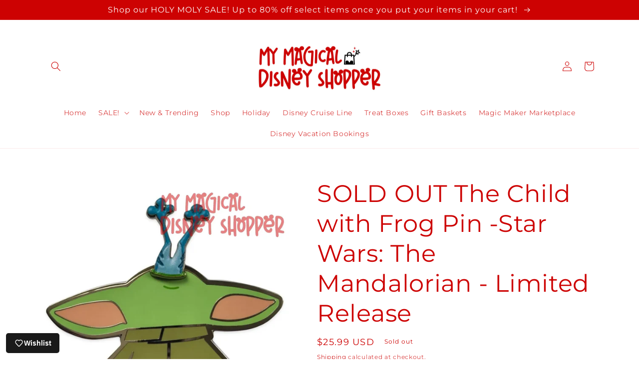

--- FILE ---
content_type: text/html; charset=UTF-8
request_url: https://geolocation-db.com/json/
body_size: 79
content:
{"country_code":"US","country_name":"United States","city":"Columbus","postal":"43215","latitude":39.9653,"longitude":-83.0235,"IPv4":"18.226.169.61","state":"Ohio"}